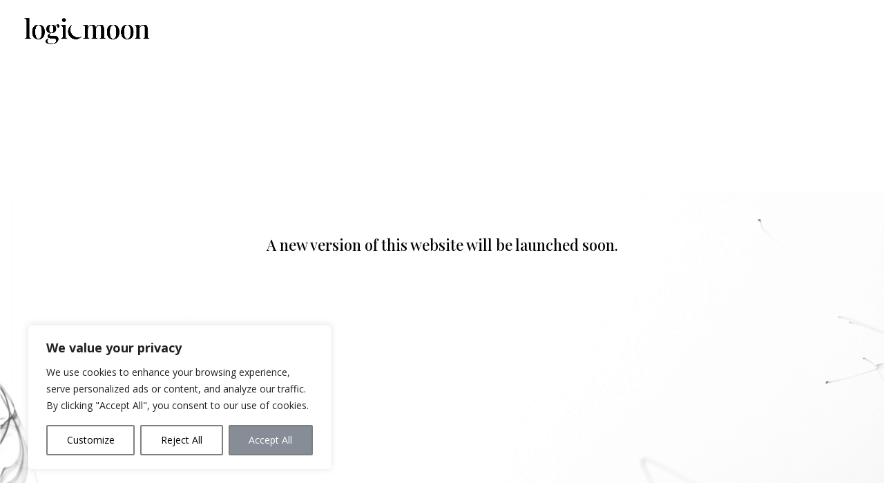

--- FILE ---
content_type: text/css
request_url: https://www.logicmoon.com/wp-content/et-cache/10/et-core-unified-deferred-10.min.css?ver=1767787462
body_size: 42
content:
div.et_pb_section.et_pb_section_0{background-position:center top;background-image:url(https://www.logicmoon.com/wp-content/uploads/2022/03/about_background2.png)!important}.et_pb_section_0{height:100%;min-height:100vh}.et_pb_row_0{min-height:100%;top:30vh;bottom:auto}.et_pb_text_0 h3{font-family:'Playfair Display',Georgia,"Times New Roman",serif}@media only screen and (max-width:980px){.et_pb_section_0{height:100%;min-height:100vh}.et_pb_row_0{min-height:100%;top:30vh;bottom:auto}body.logged-in.admin-bar .et_pb_row_0{top:30vh}}@media only screen and (max-width:767px){.et_pb_section_0{height:100%;min-height:100vh}.et_pb_row_0{min-height:100%;top:30vh;bottom:auto}body.logged-in.admin-bar .et_pb_row_0{top:30vh}}